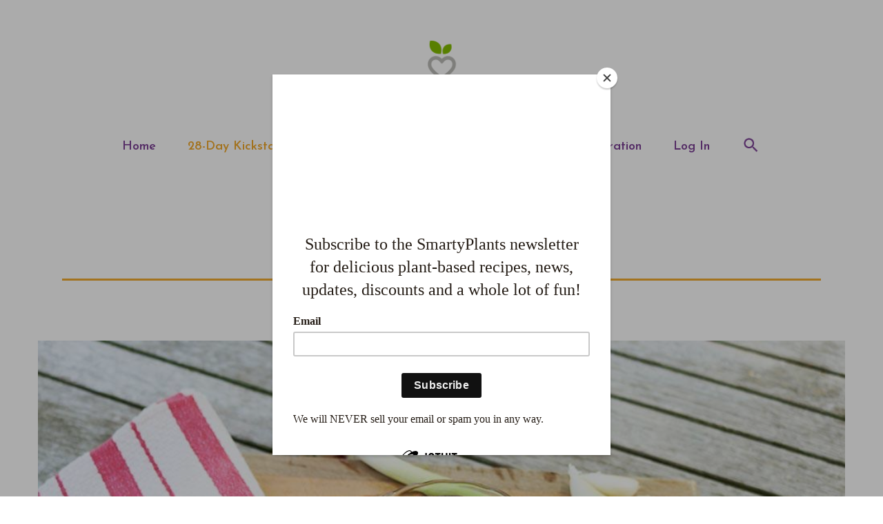

--- FILE ---
content_type: text/html; charset=UTF-8
request_url: https://smartyplants.org/recipes/sweet-and-sassy-bbq-Sauce
body_size: 5855
content:
<!doctype html>
<html lang="en">
    <head>
        <meta charset="utf-8">
        <meta http-equiv="X-UA-Compatible" content="IE=edge">
        <meta name="viewport" content="width=device-width, initial-scale=1">

        <!-- CSRF Token -->
        <meta name="csrf-token" content="0m1OnvdG82drzkTY3R9rcmOSaGxvpxKHhizUIQE1">
        <meta property="og:image" content="/storage/recipes/December2020/DXVhvEwyqPF9nEL8HieI.jpg" />
        <title>Sweet &amp; Sassy BBQ Sauce | Plant-Based Recipe | SmartyPlants</title>
        <meta name="description" content="Try our Sweet &amp; Sassy BBQ Sauce, a 100% plant-based recipe from SmartPlants! ">
		<meta name="keywords" content="" />
        <link href="/img/favicon.ico" rel="SHORTCUT ICON" />

        <!-- Fonts -->
        <link rel="preconnect" href="https://fonts.gstatic.com">
        <link href="https://fonts.googleapis.com/css2?family=Josefin+Sans:wght@300;400;500;600&family=Martel:wght@300;400;700;800;900&display=swap" rel="stylesheet">
        <link rel="stylesheet" href="https://maxcdn.bootstrapcdn.com/font-awesome/4.7.0/css/font-awesome.min.css">

        <!-- Styles -->
        <link rel="stylesheet" href="https://cdnjs.cloudflare.com/ajax/libs/twitter-bootstrap/4.5.3/css/bootstrap.min.css"  crossorigin="anonymous">
        <link rel="stylesheet" href="https://smartyplants.org/css/app.css">
        <link rel="stylesheet" href="https://smartyplants.org/css/responsive.css">

        <script>
            window.stripeKey = 'pk_live_51HfTgVF6hsx0PpXPWMLfvlD5dSJBPABaSbxLTT1tYmR468mtzd4PMg53qyRwVbWApWSqiT3IPIf0eIu4U4AoOsO400ZcT12RpR'
        </script>

                <!-- Global site tag (gtag.js) - Google Analytics -->
        <script async src="https://www.googletagmanager.com/gtag/js?id=G-S7X8J3QY4C"></script>
        <script>
          window.dataLayer = window.dataLayer || [];
          function gtag(){dataLayer.push(arguments);}
          gtag('js', new Date());

          gtag('config', 'G-S7X8J3QY4C');
        </script>
      <!-- Global site tag (gtag.js) - Google Analytics -->
      <script async src="https://www.googletagmanager.com/gtag/js?id=UA-185856846-1"></script>
      <script>
        window.dataLayer = window.dataLayer || [];
        function gtag(){dataLayer.push(arguments);}
        gtag('js', new Date());

        gtag('config', 'UA-185856846-1');
        
      </script>
      
      <!-- Global site tag (gtag.js) - Google Ads: 603501644 -->
      <script async src="https://www.googletagmanager.com/gtag/js?id=AW-603501644"></script>
      <script>
        window.dataLayer = window.dataLayer || [];
        function gtag(){dataLayer.push(arguments);}
        gtag('js', new Date());
        gtag('config', 'AW-603501644');
      </script>
				<script id="mcjs">!function(c,h,i,m,p){m=c.createElement(h),p=c.getElementsByTagName(h)[0],m.async=1,m.src=i,p.parentNode.insertBefore(m,p)}(document,"script","https://chimpstatic.com/mcjs-connected/js/users/3fda80512599d2e1cef2d2833/40e6757d6819197ce4aa42a78.js");</script>

		    </head>


<body class="recipe">
    <header>
    <div class="top-nav container">
      <a class="main-logo" href="/"><img src="/storage/settings/November2020/VsL7fxoNoW6Jkh3lsoCJ.png"></a>
    </div> <!-- end top-nav -->
    <div class="mobileNavicon">
        <span></span>
        <span></span>
        <span></span>
        <span></span>
    </div>
    <div class="bottom-nav container text-center d-print-none">
            <ul>
            <li class="home reg">
        <a href="/">
            Home
                    </a>
    </li>
            <li class="28-day-kickstart reg">
        <a href="/28-day-kickstart">
            28-Day Kickstart
                    </a>
    </li>
            <li class="weekly-meal-plan reg">
        <a href="/weekly-meal-plan">
            Weekly Meal Plan
                    </a>
    </li>
            <li class="recipes reg">
        <a href="/recipes">
            Recipes
                    </a>
    </li>
            <li class="blog reg">
        <a href="/blog">
            Blog
                    </a>
    </li>
            <li class="inspiration reg">
        <a href="/gallery">
            Inspiration
                    </a>
    </li>
            <li class="reg"><a href="https://smartyplants.org/login">Log In</a></li>
    <li class="search-nav-li">
        <div class="search-nav">
            
            <form action="/search" method="POST" id="search-form">
                <input type="hidden" name="_token" value="0m1OnvdG82drzkTY3R9rcmOSaGxvpxKHhizUIQE1">                <img id="close-search" src="/images/icons/Close.png">
                <input type="search" id="aa-search-input" class="aa-input-search" placeholder="Search" name="search"
                    autocomplete="off" required/>
                <input type="submit" class="search-submit" value="" />
            </form>
              <img id="search-icon" src="/images/icons/Search.png">
          </div>
    </li>
    </ul>

          </div>
    <div class="container">
      <div class="search-nav-mobile d-print-none" style="position:relative;z-index:99999999;">
        <img id="close-search-mobile" src="/images/icons/Close.png">
        <form action="/search" method="POST" id="search-form-mobile">
            <input type="hidden" name="_token" value="0m1OnvdG82drzkTY3R9rcmOSaGxvpxKHhizUIQE1">            <input type="search" id="aa-search-input" class="aa-input-search" placeholder="Search" name="search"
                autocomplete="off" required/>
            <input type="submit" class="search-submit" value="" />
        </form>
        <div class="aa-input-container" id="aa-input-container">
          <img id="search-icon-mobile" src="/images/icons/Search.png">
        </div>
      </div>
    </div>
    
</header>

    <div class="container mb100 recipe-container">
    <div class="row wow fadeInUp">
        <div class="col-md-12 py-5 mb-4">
            <div class="hr-theme-slash-2">
  <div class="hr-line"></div>
  <div class="hr-icon"><img src="/images/home/1-new.png"></div>
  <div class="hr-line"></div>
</div>
        </div>
    </div>
    
        <div class="row mb-3">
        <!-- <div class="col-md-1"></div> -->
        <div class="col-md-12">
            <div class="row">
                <div class="col-md-12">
                                        <img class="featured-image" alt="" src="/storage/recipes/December2020/DXVhvEwyqPF9nEL8HieI.jpg">
                                    </div>
            </div>
            <div class="row">
                <div class="col-md-8">
                    
                    <div class="share-section mt-4" >
                        <p>
                            <a class="share-icon" target="_blank" href="http://twitter.com/share?text=Sweet &amp; Sassy BBQ Sauce&url=https://smartyplants.org/recipes/sweet-and-sassy-bbq-Sauce"><img src="/images/icons/social/light-twitter.png"></a>
                            <a class="share-icon" target="_blank" href="https://www.facebook.com/sharer/sharer.php?u=https://smartyplants.org/recipes/sweet-and-sassy-bbq-Sauce"><img src="/images/icons/social/light-facebook.png"></a>
                            <a class="share-icon" target="_blank" href="http://pinterest.com/pin/create/link/?url=https://smartyplants.org/recipes/sweet-and-sassy-bbq-Sauce"><img src="/images/icons/social/light-pinterest.png"></a>
                                                        <span>|</span>
                            <a onclick="window.print()"><img src="/images/icons/social/printer.png"></a>
                        </p>
                    </div>
                </div>
                <div class="col-md-4">
                     
                        <div class="mt-4 rating-section guest text-right">
                                                                                        <span id="5" data-recipeID="85"><img src="/images/icons/Star-Full.png"></span><span id="4" data-recipeID="85"><img src="/images/icons/Star-Full.png"></span><span id="3" data-recipeID="85"><img src="/images/icons/Star-Full.png"></span><span id="2" data-recipeID="85"><img src="/images/icons/Star-Full.png"></span><span id="1" data-recipeID="85"><img src="/images/icons/Star-Full.png"></span>
                                                    </div>
                                        
                </div>
            </div>
        </div>
        <!-- <div class="col-md-1"></div> -->
    </div>
    <div class="row mb-3">
        <!-- <div class="col-md-1"></div> -->
        <div class="col-md-12">
                        <h2>Sweet &amp; Sassy BBQ Sauce</h1>
            <h5 class="mb-4">By Judi Bushala | December 10, 2020</h5>
            <h5>Makes 1 cup</h5>
        </div>
        <!-- <div class="col-md-1"></div> -->
    </div>
    <div class="row mb-3">
        <!-- <div class="col-md-1"></div> -->
        <div class="col-md-12">
            <h5>I never knew that I could make my own BBQ sauce so easily! You will want to put this on everything, it’s that good. Sweet, smoky, spicy—all the things you love about BBQ sauce.</h5>
        </div>
        <!-- <div class="col-md-1"></div> -->
    </div>
    <div class="row mb-3">
        <!-- <div class="col-md-1"></div> -->
        <div class="col-md-12">
            <hr>
        </div>
        <!-- <div class="col-md-1"></div> -->
    </div>
            


        <!--Ingredients + Directions -->
        
        <div class="row">
            <!-- <div class="col-md-1"></div> -->
                <div class="col-md-12">
                    <div class="row mb-3">
                        <div class="col-md-4 recipe-ingredients">
                            <h2>Ingredients</h2>
                                                                                    
                                                                                                                                                                                                                                                                                                                                                                                                                                                                                                                                                                                                                                                                                                                                                                                                                                                                                                                                                                                                                                                                                                                                                                                                                                                                                                                                                                                                                                                                                                                                                                                                                                                                                                                                                                                                                                                                                                                                                                                                                                                                                                                                                                                                                                                                                                                                                                                                                                                                                                                                                                                                                                                                                                                                                                                                                                                                                                                                                                                                                                                                                                                                                                                                                                                                                                                                                                                                                                                                                                                                                                                                                                                                                                                                                                                                                                                                                                                                                                                                                                                                                                                                                                                                                                                                                                                                                                                                                                                                                                                                                                                                                                                                                                                                                                                                                                                                                                                                                                                                                                                                                                                                                                                                                                                                                                                                                                                                                                                                                                                                                                                                                                                                                                                                                                                                                                                                                                                                                                                                                                                                                                                                                                                                                                                                                                                                                                                                                                                                                                                                                                                                                                                                                                                                                                                                                                                                                                                                                                                                                                                                                                                                                                                                                                                                                                                                                                                                                                                                                                                                                                                                                                                                                                                                                                                                                                                                                                                                                                                                                                                                                                                                                                                                                                                                                                                                                                                                                                                                                                                                                                                                                                                                                                                                                                                                                                                                                                                                                                                                                                                                                                                                                                                                                                                                                                                                                                                                                                                                                                                                                                                                                                                                                                                                                                                                                                                                                                                                                                                                                                                                                                                                                                                                                                                                                                                                                                                                                                                                                                                                                                                                                                                                                                                                                                                                                                                                                                                                                                                                                                    
                            <span class="qty 0">3</span><span class="unit 1">&nbsp;tablespoons</span><span class="type">&nbsp;tomato paste</span><span class="direction 3"></span><div class="spacer"></div><span class="qty 4">2</span><span class="unit 5">&nbsp;tablespoons</span><span class="type">&nbsp;apple cider vinegar</span><span class="direction 7"></span><div class="spacer"></div><span class="qty 8">3</span><span class="unit 9">&nbsp;tablespoons</span><span class="type">&nbsp;100% pure maple syrup</span><span class="direction 11"></span><div class="spacer"></div><span class="qty 12">1 1/2</span><span class="unit 13">&nbsp;tablespoons</span><span class="type">&nbsp;tamari</span><span class="direction 15"></span><div class="spacer"></div><span class="qty 16">1 1/2</span><span class="unit 17">&nbsp;tablespoons</span><span class="type">&nbsp;vegan Worcestershire sauce</span><span class="direction 19"></span><div class="spacer"></div><span class="qty 20">1</span><span class="unit 21">&nbsp;tablespoon</span><span class="type">&nbsp;tahini</span><span class="direction 23"></span><div class="spacer"></div><span class="qty 24">1</span><span class="unit 25">&nbsp;tablespoon</span><span class="type">&nbsp;coconut aminos</span><span class="direction 27"></span><div class="spacer"></div><span class="qty 28">1</span><span class="unit 29">&nbsp;tablespoon</span><span class="type">&nbsp;molasses</span><span class="direction 31"></span><div class="spacer"></div><span class="qty 32">2</span><span class="unit 33">&nbsp;teaspoons</span><span class="type">&nbsp;freshly squeezed lemon juice</span><span class="direction 35"></span><div class="spacer"></div><span class="qty 36">1</span><span class="unit 37">&nbsp;teaspoon</span><span class="type">&nbsp;Dijon mustard</span><span class="direction 39"></span><div class="spacer"></div><span class="qty 40">1 1/2</span><span class="unit 41">&nbsp;teaspoons</span><span class="type">&nbsp;arrowroot powder</span><span class="direction 43"></span><div class="spacer"></div><span class="qty 44">1</span><span class="unit 45">&nbsp;teaspoon</span><span class="type">&nbsp;smoked paprika</span><span class="direction 47"></span><div class="spacer"></div><span class="qty 48">1/4</span><span class="unit 49">&nbsp;teaspoon</span><span class="type">&nbsp;granulated garlic</span><span class="direction 51"></span><div class="spacer"></div><span class="qty 52">1/4</span><span class="unit 53">&nbsp;teaspoon</span><span class="type">&nbsp;granulated onion</span><span class="direction 55"></span><div class="spacer"></div><span class="qty 56">1/4</span><span class="unit 57">&nbsp;teaspoon</span><span class="type">&nbsp;chili powder</span><span class="direction 59"></span><div class="spacer"></div><span class="qty 60">6</span><span class="unit 61">&nbsp;turns</span><span class="type">&nbsp;freshly ground black pepper</span><span class="direction 63"></span><div class="spacer"></div><span class="qty 64">1/2</span><span class="unit 65">&nbsp;cup</span><span class="type">&nbsp;water</span><span class="direction 67"></span><div class="spacer"></div><span class="qty 68">1/8</span><span class="unit 69">&nbsp;teaspoon</span><span class="type">&nbsp;cayenne pepper</span><span class="direction 71">, if you want some heat!</span><div class="spacer"></div><span class="qty 72">1/8</span><span class="unit 73">&nbsp;teaspoon</span><span class="type">&nbsp;sea salt</span><span class="direction 75"></span><div class="spacer"></div><span class="qty 76">1/4</span><span class="unit 77">&nbsp;teaspoon</span><span class="type">&nbsp;liquid smoke</span><span class="direction 79"></span><div class="spacer"></div>



                            <!--------------->
                            
                        </div>
                        <div class="col-md-8">
                            <!-- directions -->
                            <h2>Directions</h2>
                            <ol class="directions-list">
                                
                                                                        <li class="mb-3">
                                        <p>Place all of the ingredients into a small saucepan and mix them up well.</p>
                                    </li>
                                                                        

                                
                                                                        <li class="mb-3">
                                        <p>Over medium heat, bring the BBQ Sauce to a simmer and cook for about 10 minutes, stirring often, until your Sauce thickens. Let it cool completely before using in your favorite recipe!</p>
                                    </li>
                                                                        

                                
                                                                        <li class="mb-3">
                                        <p>Your BBQ  Sauce will last in the fridge for up to a week.</p>
                                    </li>
                                                                        

                                
                                                                        

                                
                                                                        

                                
                                                                        

                                
                                                                        

                                
                                                                        

                                
                                                                        

                                
                                                                        

                                
                                                                        

                                
                                                                        

                                
                                                                        

                                
                                                                        

                                
                                                                        

                                
                                                                        

                                
                                                                        

                                
                                                                        

                                
                                                                        

                                
                                                                        

                                
                                                                        

                                
                                                                        

                                
                                                                        

                                
                                                                        

                                
                                                                        

                                
                                                                        

                                
                                                                        

                                
                                                                        

                                
                                                                        

                                
                                                                        

                                
                                                                        

                                
                                                                        

                                
                                                                        

                                
                                                                        

                                
                                                                        

                                
                                                                        

                                
                                                                        

                                
                                                                        

                                
                                                                        

                                
                                                                        

                                
                                                                        

                                
                                                                        

                                
                                                                        

                                
                                                                        

                                
                                                                        

                                
                                                                        

                                
                                                                        

                                
                                                                        

                                
                                                                        

                                
                                                                        

                                
                                                                        

                                
                                                                        

                                
                                                                        

                                
                                                                        

                                
                                                                        

                                
                                                                        

                                
                                                                        

                                
                                                                        

                                
                                                                        

                                
                                                                        

                                
                                                                        

                                
                                                                        

                                
                                                                        

                                
                                                                        

                                
                                                                        

                                
                                                                        

                                
                                                                        

                                
                                                                        

                                
                                                                        

                                
                                                                        

                                
                                                                        

                                
                                                                        

                                
                                                                        

                                
                                                                        

                                
                                                                        

                                
                                                                        

                                
                                                                        

                                
                                                                        

                                
                                                                        

                                
                                                                        

                                
                                                                        

                                
                                                                        

                                
                                                                        

                                
                                                                        

                                
                                                                        

                                                            </ol>
                        </div>
                    </div>
                </div>
            <!-- <div class="col-md-1"></div> -->
        </div>

        <!-- recipe notes -->
                    
                    
                    
                    
                    
                    
                    
                    
                    
                    
                    
                    
                    
                    
                    
                    
                    
                    
                    
                    
                    
                    
                    
                    
                    
                    
                    
                    
                    
                    
                    
                    
                    
                    
                    
                    
                    
                    
                    
                    
                    
                    
                    
                    
                    
                    
                    
                    
                    
                    
                    
                    
                    
                    
                    
                    
                    
                    
                    
                    
                    
                    
                    
                    
                    
                    
                    
                    
                    
                    
                    
                    
                    
                    
                    
                    
                    
                    
                    
                    
                    
                    
                    
                                    <div class="row">
                    <!-- <div class="col-md-1"></div> -->
                    <div class="col-md-12">
                        <h2>Recipe Notes</h2>
                    </div>
                    <!-- <div class="col-md-1"></div> -->
                </div>
                    <div class="row">
            <!-- <div class="col-md-1"></div> -->
                <div class="col-md-12">
                    <div class="row mb-4">
                        
                                                                
                        
                                                                
                        
                                                                
                        
                                                                
                        
                                                                
                        
                                                                
                        
                                                                
                        
                                                                
                        
                                                                
                        
                                                                
                        
                                                                
                        
                                                                
                        
                                                                
                        
                                                                
                        
                                                                
                        
                                                                
                        
                                                                
                        
                                                                
                        
                                                                
                        
                                                                
                        
                                                                
                        
                                                                
                        
                                                                
                        
                                                                
                        
                                                                
                        
                                                                
                        
                                                                
                        
                                                                
                        
                                                                
                        
                                                                
                        
                                                                
                        
                                                                
                        
                                                                
                        
                                                                
                        
                                                                
                        
                                                                
                        
                                                                
                        
                                                                
                        
                                                                
                        
                                                                
                        
                                                                
                        
                                                                
                        
                                                                
                        
                                                                
                        
                                                                
                        
                                                                
                        
                                                                
                        
                                                                
                        
                                                                
                        
                                                                
                        
                                                                
                        
                                                                
                        
                                                                
                        
                                                                
                        
                                                                
                        
                                                                
                        
                                                                
                        
                                                                
                        
                                                                
                        
                                                                
                        
                                                                
                        
                                                                
                        
                                                                
                        
                                                                
                        
                                                                
                        
                                                                
                        
                                                                
                        
                                                                
                        
                                                                
                        
                                                                
                        
                                                                
                        
                                                                
                        
                                                                
                        
                                                                
                        
                                                                
                        
                                                                
                        
                                                                
                        
                                                                
                        
                                                                
                        
                                                                
                        
                                                                
                        
                                                                
                        
                                                                
                        
                                                                
                        
                                                                                                <div class="col-md-11">
                                    <p>This recipe was adapted from a recipe by Clean Food Dirty Girl.</p>
                                </div>
                                
                                            </div>
                </div>
            <!-- <div class="col-md-1"></div> -->
        </div>
        
    <!----SUbrecipe -->
        <div class="row mb-3">
        <!-- <div class="col-md-1"></div> -->
        <div class="col-md-12">
            <hr>
                        <br>
        </div>
        <!-- <div class="col-md-1"></div> -->
    </div>
                
                    
                    
                    
                    
                    
                    
                    
                    
                                        
                    
                    
                    
                    
                    
                    
                                <div class="row mb-4 mt-2 d-print-none">
                <div class="col-md-12">
                    <h2>You might enjoy these recipes</h2>
                </div>
            </div>
            <div class="row mb-4 related-recipes d-print-none">
                                    <div class="col-md-4">
                        <a href="tofu-scramble">
                        <img class="mb-4" src="/storage/recipes/December2020/mSpNY927aM5BHCkQTGA7.jpg">
                        
                        <p class="overline uppercase">
                                                                                                <p class="overline uppercase">Breakfast</p>
                                                                                                                                                                                                                                                                                                                                                                                                                                                                                                                                                                                                                                                                                                                                                                                                                                                                                                                                                                                                                        </p>
                        <h4>Tofu Scramble</h4>
                        </a>
                    </div>
                                    <div class="col-md-4">
                        <a href="peanut-butter-nice-cream">
                        <img class="mb-4" src="/storage/recipes/December2020/zJdH2MvhipkpH5oxYEdA.jpg">
                        
                        <p class="overline uppercase">
                                                                                                                                                                                                                                                                                    <p class="overline uppercase">Desserts</p>
                                                                                                                                                                                                                                                                                                                                                                                                                                                                                                                                                                                                                                                                                                                                                                                                                                    </p>
                        <h4>Peanut Butter Nice Cream</h4>
                        </a>
                    </div>
                                    <div class="col-md-4">
                        <a href="banana-bread">
                        <img class="mb-4" src="/storage/recipes/November2021/XAayJwU0mHIKVuBDhNQK.jpg">
                        
                        <p class="overline uppercase">
                                                                                                                                                                                                                                                                                    <p class="overline uppercase">Desserts</p>
                                                                                                                                                                                                                                                                                                                                                                                                                                                                                                                                                                                                                                                                                                                                                                                                                                    </p>
                        <h4>Banana Bread</h4>
                        </a>
                    </div>
                                
            </div>
                
    

        <!-- End disqus embed for logged in users -->
    <!---Readonly comments for guest users -->
    
    <div class="row mt-5 wow fadeInUp" style="display:none;">
        <div class="col-md-12">
                    </div>
    </div>
       
</div>
<div class="meal-plan-overlay">
	<div class="row">
		<div class="col-md-12">
			<a href="#" id="close-meal-plan-overlay"><img src="/images/icons/Close.png"></a>
			<img class="recipe-image" src="">
			<h4>Select a day to add <span class="recipe-name"></span></h4>
			<select>
				<option value="1">Day 1</option>
				<option value="2">Day 2</option>
				<option value="3">Day 3</option>
				<option value="4">Day 4</option>
				<option value="5">Day 5</option>
				<option value="6">Day 6</option>
				<option value="7">Day 7</option>
			</select>
			<a href="#" class="add-to-meal-plan-actual" data-id><img class="no-margin" src="/images/icons/Add.png" style="vertical-align: sub;">&nbsp;Add to Meal Plan</a>
		</div>
	</div>
	
</div>
<div class="overlay"></div>
    <footer>
    <div class="footer-content container">
        <div class="row">
        	<div class="col-md-4">
        		<a class="footer-logo" href="/">
                    <img class="mb24" src="/images/footer/footerLogo.png">
                </a>
        		<p style="max-width: 272px; line-height: 1.2">We believe growth sprouts from education, is powered by passion and nurtured by community.</p>
        		<ul class="social-icons mb24 mt24">
                    <li><a href="https://www.instagram.com/smartyplantsorg/" target="_blank"><img src="/images/icons/social/ig.png"></a></li>
                    <li><a href="https://www.facebook.com/smartyplantsorg" target="_blank"><img src="/images/icons/social/fb.png"></a></li>
                    <li><a href="https://twitter.com/smartyplantsorg" target="_blank"><img src="/images/icons/social/tw.png"></a></li>
                    <li><a href="https://www.youtube.com/c/SmartyPlants" target="_blank"><img src="/images/icons/social/yt.png"></a></li>
                </ul>

                
        	</div>
        	<div class="col-md-8">
        		<div class="row">
		        	<div class="col-md-6 col-lg-3">
		        		<ul class="footer-menu">
            <li class="mb-4">
            <a href="/28-day-kickstart">
                28-Day Kickstart
            </a>
        </li>
            <li class="mb-4">
            <a href="/weekly-meal-plan">
                Weekly Meal Plan
            </a>
        </li>
            <li class="mb-4">
            <a href="/recipes">
                Recipes
            </a>
        </li>
            <li class="mb-4">
            <a href="/faq">
                FAQ
            </a>
        </li>
            <li class="mb-4">
            <a href="/privacy-policy">
                Privacy Policy
            </a>
        </li>
    </ul>

		        		
		        				        	</div>
		        	<div class="col-md-6 col-lg-3">
		        		<ul class="footer-menu">
            <li class="mb-4">
            <a href="/about-us">
                About Us
            </a>
        </li>
            <li class="mb-4">
            <a href="/blog">
                Blog
            </a>
        </li>
            <li class="mb-4">
            <a href="/contact">
                Say Hello
            </a>
        </li>
            <li class="mb-4">
            <a href="/login">
                Log In
            </a>
        </li>
            <li class="mb-4">
            <a href="/gallery">
                Inspiration
            </a>
        </li>
            <li class="mb-4">
            <a href="/testimonials">
                Testimonials
            </a>
        </li>
    </ul>

		        	</div>
		        	<div class="col-lg-1 d-none d-lg-block"></div>
		        	<div class="col-md-12 col-lg-5">
		        		<h4>Let's Keep In Touch</h4>
		        		<p>Get recipes, live events and give-aways sent straight to your inbox!</p>
		        		<!---Temporary Mailchimp Embed -->
		        		
				        <!--- End temp mailchimp embed -->
                        <!-- Begin Mailchimp Signup Form -->
                        <br>
						<div id="mc_embed_signup">
						<form action="https://smartyplants.us7.list-manage.com/subscribe/post?u=3fda80512599d2e1cef2d2833&amp;id=f0e1bac271" method="post" id="mc-embedded-subscribe-form" name="mc-embedded-subscribe-form" class="validate" target="_blank" novalidate>
						    <div id="mc_embed_signup_scroll">
						<div class="mc-field-group formBox">
			              	<label>Email Address</label>
			                <input type="email" value="" name="EMAIL" class="required email" placeholder="" id="mce-EMAIL"><br><br>
			                <input type="submit" value="Subscribe" name="subscribe" id="mc-embedded-subscribe" class="ssBtn eggplant">
			              </div>
							<div id="mce-responses" class="clear">
								<div class="response" id="mce-error-response" style="display:none"></div>
								<div class="response" id="mce-success-response" style="display:none"></div>
							</div>    <!-- real people should not fill this in and expect good things - do not remove this or risk form bot signups-->
						    <div style="position: absolute; left: -5000px;" aria-hidden="true"><input type="text" name="b_3fda80512599d2e1cef2d2833_f0e1bac271" tabindex="-1" value=""></div>
						    <!-- <div class="clear"><input type="submit" value="Subscribe" name="subscribe" id="mc-embedded-subscribe" class="button"></div> -->
						    </div>
						</form>
						</div>
						<script type='text/javascript' src='//s3.amazonaws.com/downloads.mailchimp.com/js/mc-validate.js'></script><script type='text/javascript'>(function($) {window.fnames = new Array(); window.ftypes = new Array();fnames[0]='EMAIL';ftypes[0]='email';fnames[3]='ADDRESS';ftypes[3]='address';fnames[4]='PHONE';ftypes[4]='phone';}(jQuery));var $mcj = jQuery.noConflict(true);</script>
						<!--End mc_embed_signup-->
		        	</div>
        		</div>
        	</div>

        </div>


    </div> <!-- end footer-content -->
    <div class="footer-bottom-content container mt24">
    	<div class="row">
        	<div class="col-md-12">
        		<p class="overline">© SmartyPlants 2026 • All Rights Reserved</p>
        	</div>

        </div>
    </div>
</footer>

    

    <script src="https://smartyplants.org/js/app.js"></script>
    
</body>
</html>
